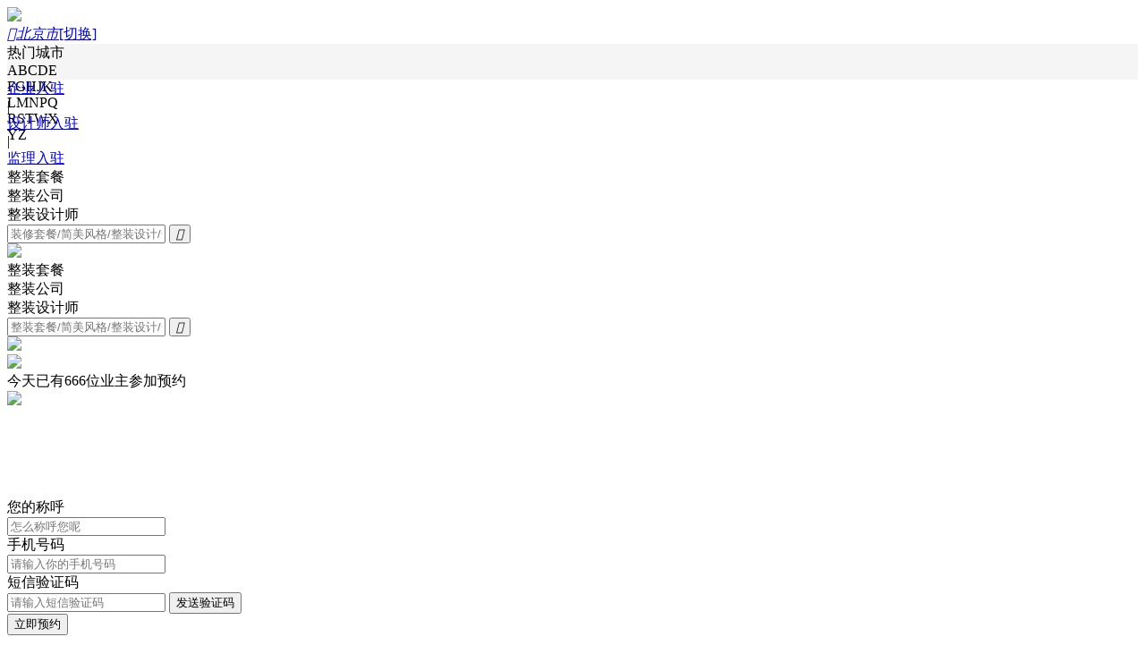

--- FILE ---
content_type: text/html; charset=utf-8
request_url: http://leadshowhome.com/allproduct.html?cost=2&area=406&order=5&style=3
body_size: 4993
content:
<!DOCTYPE html>
<html>
	<head>
		<meta charset="UTF-8">
		<title>乐居智联|整装管理平台|装修管理|十大墙布厂家</title>
		<meta name="keywords" content="乐居智联整装管理平台,装修管理" />
		<meta name="description" content="乐居智联网致力于为广大业主提供透明、保障、省心的装修服务！汇集全国各大装饰公司，并有权威装修公司排名可供参考。" />
		<link rel="stylesheet" type="text/css" href="/static/css/bootstrap.min.css" />
		<link rel="stylesheet" type="text/css" href="/static/css/config.css" />
		<link rel="stylesheet" type="text/css" href="/static/css/al_icon/iconfont.css"/>
		<link rel="stylesheet" type="text/css" href="/static/css/taocanliebiao_total.css" />
		<style>
			p {
				margin: 0;
			}
		</style>
	</head>

	<body>
		<div id="top">
	<input type="hidden" id="sendLocUrl" value="http://leadshowhome.com/index/setArea.html" />
	<input type="hidden" id="imgLoc" value="/static/img" />
	<input type="hidden" id="searchUrl" value="/search.html" />
	<div class="topBox">
		<div id="logo"><a href="/"><img src="/static/img/logo.png" /></a></div>
		<div class="topInfo">
			<div class="location">
				<a class="city" href="#"><i class="iconfont">&#xe630;</i><i id="city">北京市</i><span>[切换]</span></a>
			</div>
			<div class="locationInfo">
				<div style="width: 100%;height:50px;height: 2.5rem;background-color: #f5f5f5;">
					<div class="cityClassify">
						<div class="cc">热门城市</div>
						<div class="cc ccFocus">ABCDE</div>
						<div class="cc">FGHJK</div>
						<div class="cc">LMNPQ</div>
						<div class="cc">RSTWX</div>
						<div class="cc">YZ</div>
					</div>
				</div>
				<div class="cityInfo">
					<div class="ci ci1 ciFoucs"></div>
				</div>
			</div>
			<div class="ruzhu">
				<a href="/registeras.html" id="toregister">企业入驻</a>
				<p>|</p>
				<a href="/registeras.html#designer" id="todesigner">设计师入驻</a>
				<p>|</p>
				<a href="/registeras.html#worker" id="toworker">监理入驻</a>
				<!--<a style="margin-left:20px;margin-left: 1rem;">&nbsp;&nbsp;&nbsp;&nbsp;整装热线 <span style="color: #fed487;font-size:22px;font-size: 1.1rem;">400-866-8663</span></a>-->
			</div>
		</div>
		<div class="searchBox">
			<div class="searchCategoryBox">
				<p class="searchCategory scFocus" data-id="tc">整装套餐</p>
				<p class="searchCategory" data-id="gs">整装公司</p>
				<p class="searchCategory" data-id="sjs">整装设计师</p>
			</div>
			<input type="text" name="search" class="search" value="" placeholder="装修套餐/简美风格/整装设计/全屋装修" />
			<button class="searchSub"><i class="iconfont">&#xe728;</i></button>
		</div>
	</div>
	<div class="fixedSearch">
		<div class="centerBox">
			<img src="/static/img/logo.png" />
			<div class="searchBox">
				<div class="searchCategoryBox">
					<p class="searchCategory scFocus" data-id = "tc">整装套餐</p>
					<p class="searchCategory" data-id = "gs">整装公司</p>
					<p class="searchCategory" data-id = "sjs">整装设计师</p>
				</div>
				<input type="text" name="search"  class="search" value="" placeholder="整装套餐/简美风格/整装设计/全屋装修" />
				<button class="searchSub"><i class="iconfont">&#xe728;</i></button>
			</div>
		</div>
	</div>
	<script>
	var _hmt = _hmt || [];
	(function() {
	  var hm = document.createElement("script");
	  hm.src = "https://hm.baidu.com/hm.js?93a3001f1cbd266c47ef1883c8cf71db";
	  var s = document.getElementsByTagName("script")[0]; 
	  s.parentNode.insertBefore(hm, s);
	})();
	</script>
</div>
		<div class="immReser">
	        <input type="hidden" name="immUrl" id="immUrl" value="http://leadshowhome.com/sendsms.html" />
           	<input type="hidden" name="immyyUrl" id="immyyUrl" value="http://leadshowhome.com/sendOrder.html" />
	
				<div class="xuhua">
					
				</div>
				<div class="immReserBox">
					<div class="immReserInfo">
						
						<div class="immClose">
							
						</div>
						<div class="immSuccess">
							<img src="/static/img/imm_success.png"/>
						</div>
						<div class="immLose">
							<img src="/static/img/imm_lose.png"/>
						</div>
						<div class="immLabel">
								<div class="immHeader">
							今天已有<span class="immHspan">666</span>位业主参加预约
						</div>
						<input type="hidden" name="company"  value="0" id="sendcom"/>
						<input type="hidden" name="product"  value="0" id="sendpro"/>
						</div>
						<div class="immLabel immLogo" style="height: 7.5rem;">
							<img src="/static/img/imm_logo.png"/>
						</div>
						<div class="immLabel immname">
							<div class="immLabelL">您的称呼</div>
							<div class="immLabelR">
								<input type="text" name="" class="immName" placeholder="怎么称呼您呢"/>
							</div>
						</div>
						<div class="immLabel immphone">
							<div class="immLabelL">手机号码</div>
							<div class="immLabelR">
								<input type="number" name="" class="immPhone" placeholder="请输入你的手机号码"
									   onkeyup="this.value=this.value.replace(/\D/g,'')" onafterpaste="this.value=this.value.replace(/\D/g,'')"/>
							</div>
						</div>
						<div class="immLabel immvc">
							<div class="immLabelL">短信验证码</div>
							<div class="immLabelR">
								<input type="text" name="immVC" id="immVC" value="" placeholder="请输入短信验证码"/>
								<button type="button" class="sendVC">发送验证码</button>
							</div>
						</div>
						<div class="immLabel">
							<button type="button" class="immSub" id="immSub">立即预约</button>
						</div>
						<div class="immLabel">
							<div class="immLabelL"style="height: 1.5rem;"></div>
							<div class="immLabelR showReturn">
								
							</div>
						</div>
					</div>
				</div>
			</div>
		<div id="middle">

			<div class="right-gg">
	<a class="rgInfo addUs"><i class="iconfont" style="display:block;font-size: 26px;width: 100%;height: 40px;line-height: 40px;">&#xe70d;</i>加盟咨询</a>
	<a class="rgInfo" id="erweima"><i class="iconfont" style="display:block;font-size: 26px;width: 100%;height: 40px;line-height: 40px;">&#xe603;</i>扫一扫</a>
	<a href="#" class="rgInfo"><i class="iconfont" style="display:block;font-size: 26px;font-weight: 600;width: 100%;height: 40px;line-height: 40px;">&#xe612;</i>免费设计</a>
	<a href="#top" class="rgInfo" style="border-bottom: 1px solid #eaeaea;"><i class="iconfont" style="display:block;font-size: 26px;font-weight: 600;width: 100%;height: 40px;line-height: 40px;margin-top: 8px;">&#xe844;</i></a>
	<div class="erweima">
		<div class="ewm-info">
			<img src="/static/img/erweima.jpg" />
			<p>扫描二维码，让生活芝麻开门</p>
		</div>
	</div>
</div>
			<!--<div class="right-yuyue">
				
			</div>-->
			<div class="tclbt-middle">
				<div class="dingwei">
					<a href="/">首页</a>
					<span>></span>
					<a>整装套餐</a>
					<span>></span>
					<a href="/allproduct.html">全部套餐</a>
					<p class="sqsx">收起筛选<i class="iconfont">&#xe61b;</i></p>
				</div>
				<div class="tclbt-nav">
					<table border="0" cellspacing="0" cellpadding="0" class="tclNav tcfg">
						<!--<tr><th>Header</th></tr>-->
						<tr>
							<td valign="top">
								<h4>服务区域</h4>
							</td>
							<td>
																<a href="/allproduct.html?cost=2&order=5&style=3&area=37" class=" ">北京市</a>
																<a href="/allproduct.html?cost=2&order=5&style=3&area=403" class=" ">东城区</a>
																<a href="/allproduct.html?cost=2&order=5&style=3&area=404" class=" ">西城区</a>
																<a href="/allproduct.html?cost=2&order=5&style=3&area=405" class=" ">崇文区</a>
																<a href="/allproduct.html?cost=2&order=5&style=3&area=406" class="lbFixed ">宣武区</a>
																<a href="/allproduct.html?cost=2&order=5&style=3&area=407" class=" ">朝阳区</a>
																<a href="/allproduct.html?cost=2&order=5&style=3&area=408" class=" ">丰台区</a>
																<a href="/allproduct.html?cost=2&order=5&style=3&area=409" class=" ">石景山区</a>
																<a href="/allproduct.html?cost=2&order=5&style=3&area=410" class=" ">海淀区</a>
																<a href="/allproduct.html?cost=2&order=5&style=3&area=411" class=" ">门头沟区</a>
																<a href="/allproduct.html?cost=2&order=5&style=3&area=412" class=" ">房山区</a>
																<a href="/allproduct.html?cost=2&order=5&style=3&area=413" class=" ">通州区</a>
																<a href="/allproduct.html?cost=2&order=5&style=3&area=414" class=" ">顺义区</a>
																<a href="/allproduct.html?cost=2&order=5&style=3&area=415" class=" ">昌平区</a>
																<a href="/allproduct.html?cost=2&order=5&style=3&area=416" class=" ">大兴区</a>
																<a href="/allproduct.html?cost=2&order=5&style=3&area=417" class=" ">怀柔区</a>
																<a href="/allproduct.html?cost=2&order=5&style=3&area=418" class=" ">平谷区</a>
																<a href="/allproduct.html?cost=2&order=5&style=3&area=419" class=" ">密云县</a>
																<a href="/allproduct.html?cost=2&order=5&style=3&area=420" class=" ">延庆县</a>
																<a href="/allproduct.html?cost=2&order=5&style=3&area=421" class=" ">其它区</a>
															</td>
						</tr>
						<tr>
							<td valign="top">
								<h4>装修风格</h4>
							</td>
							<td>
																<a href="/allproduct.html?cost=2&area=406&order=5&style=1" class=" ">现代</a>
																<a href="/allproduct.html?cost=2&area=406&order=5&style=2" class=" ">中式</a>
																<a href="/allproduct.html?cost=2&area=406&order=5&style=3" class="lbFixed ">欧式</a>
																<a href="/allproduct.html?cost=2&area=406&order=5&style=4" class=" ">美式</a>
																<a href="/allproduct.html?cost=2&area=406&order=5&style=5" class=" ">法式</a>
																<a href="/allproduct.html?cost=2&area=406&order=5&style=6" class=" ">日式</a>
																<a href="/allproduct.html?cost=2&area=406&order=5&style=7" class=" ">北欧</a>
																<a href="/allproduct.html?cost=2&area=406&order=5&style=8" class=" ">轻奢</a>
																<a href="/allproduct.html?cost=2&area=406&order=5&style=9" class=" ">新古典</a>
																<a href="/allproduct.html?cost=2&area=406&order=5&style=10" class=" ">东南亚</a>
																<a href="/allproduct.html?cost=2&area=406&order=5&style=11" class=" ">田园</a>
																<a href="/allproduct.html?cost=2&area=406&order=5&style=12" class=" ">地中海</a>
																<a href="/allproduct.html?cost=2&area=406&order=5&style=13" class=" ">混搭</a>
															</td>
						</tr>
						<td valign="top">
							<h4>装修类型</h4>
						</td>
						<td>
														<a href="/allproduct.html?cost=2&area=406&order=5&style=3&type=1" class=" ">普通住宅</a>
														<a href="/allproduct.html?cost=2&area=406&order=5&style=3&type=2" class=" ">小户型</a>
														<a href="/allproduct.html?cost=2&area=406&order=5&style=3&type=3" class=" ">别墅</a>
														<a href="/allproduct.html?cost=2&area=406&order=5&style=3&type=4" class=" ">二居</a>
														<a href="/allproduct.html?cost=2&area=406&order=5&style=3&type=5" class=" ">三居</a>
														<a href="/allproduct.html?cost=2&area=406&order=5&style=3&type=6" class=" ">四居</a>
														<a href="/allproduct.html?cost=2&area=406&order=5&style=3&type=7" class=" ">复式样板房</a>
														<a href="/allproduct.html?cost=2&area=406&order=5&style=3&type=8" class=" ">豪宅</a>
														<a href="/allproduct.html?cost=2&area=406&order=5&style=3&type=9" class=" ">其他</a>
													</td>
						<tr>
							<td valign="top">
								<h4>装修面积</h4>
							</td>
							<td>
																<a href="/allproduct.html?cost=2&area=406&order=5&style=3&square=1" class=" ">60-80m²</a>
																<a href="/allproduct.html?cost=2&area=406&order=5&style=3&square=2" class=" ">80-100m²</a>
																<a href="/allproduct.html?cost=2&area=406&order=5&style=3&square=3" class=" ">100-120m²</a>
																<a href="/allproduct.html?cost=2&area=406&order=5&style=3&square=4" class=" ">120m²以上</a>
															</td>
						</tr>
						<tr>
							<td valign="top">
								<h4>装修费用</h4>
							</td>
							<td>
																<a href="/allproduct.html?area=406&order=5&style=3&cost=1" class=" ">3-6万</a>
																<a href="/allproduct.html?area=406&order=5&style=3&cost=2" class="lbFixed ">6-9万</a>
																<a href="/allproduct.html?area=406&order=5&style=3&cost=3" class=" ">9-12万</a>
																<a href="/allproduct.html?area=406&order=5&style=3&cost=4" class=" ">12-16万</a>
																<a href="/allproduct.html?area=406&order=5&style=3&cost=5" class=" ">16-21万</a>
																<a href="/allproduct.html?area=406&order=5&style=3&cost=6" class=" ">21-30万</a>
																<a href="/allproduct.html?area=406&order=5&style=3&cost=7" class=" ">30万以上</a>
															</td>
						</tr>
					</table>
				</div>
				<div class="screenInfo">
										<a class="sc" href="/allproduct.html?cost=2&order=5&style=3">
						<p >宣武区</p>
						<i class="iconfont sci"></i>
					</a>
										<a class="sc" href="/allproduct.html?cost=2&area=406&order=5">
						<p >欧式</p>
						<i class="iconfont sci"></i>
					</a>
										<a class="sc" href="/allproduct.html?area=406&order=5&style=3">
						<p >6-9万</p>
						<i class="iconfont sci"></i>
					</a>
										<p class="siTotal">共<span>0</span>个结果</p>
				</div>
				<div class="checkWay">
					<nav class="navbar navbar-default" role="navigation">
						<div class="container-fluid">

							<div>
								<ul class="nav navbar-nav">
									<li >
										<a href="/allproduct.html?cost=2&area=406&order=1&style=3" name="zonghe">综合</a>
									</li>
									<li >
										<a href="/allproduct.html?cost=2&area=406&order=2&style=3" name="redu">热度</a>
									</li>
									<li >
										<a href="/allproduct.html?cost=2&area=406&order=3&style=3" name="fabushijian">发布时间</a>
									</li>
									<li >
										<a href="/allproduct.html?cost=2&area=406&order=4&style=3" name="jiagegd">价格从高到低</a>
									</li>
									<li class="active">
										<a href="/allproduct.html?cost=2&area=406&order=5&style=3" name="jiagedg">价格从低到高</a>
									</li>
								</ul>
							</div>
						</div>
					</nav>
				</div>
				<div class="tclb">
					<!--
						边框1px
						productInfo 250*414
						img 248*260
					-->
										<div class="tcdPageCode"></div>
				</div>
			</div>
		</div>
	<div id="footer">
			<div class="footer1">
				<div class="fff">
					<img src="/static/img/footer/f1.png"/>
					<p class="fffp1">o2o双平台</p>
					<p class="fffp2">中国家具电商领导品牌</p>
				</div>
				<div class="fff">
					<img src="/static/img/footer/f2.png"/>
					<p class="fffp1">全球化采购</p>
					<p class="fffp2">高质平价经营</p>
				</div>
				<div class="fff">
					<img src="/static/img/footer/f3.png"/>
					<p class="fffp1">100%</p>
					<p class="fffp2">正品保证</p>
				</div>
				<div class="fff">
					<img src="/static/img/footer/f4.png"/>
					<p class="fffp1">双重质检</p>
					<p class="fffp2">品质保证</p>
				</div>
				<div class="fff">
					<img src="/static/img/footer/f5.png"/>
					<p class="fffp1">万千口碑</p>
					<p class="fffp2">万千家庭共同选择</p>
				</div>
			</div>
			<div class="footer2">
				<div class="f-nav">
					<h6>新手上路</h6>
					<a href="javascript:void(0)">购物流程</a>
					<a href="javascript:void(0)">关于体验</a>
					<a href="javascript:void(0)">常见问题</a>
				</div>
				<div class="f-nav">
					<h6>购物常识</h6>
					<a href="javascript:void(0)">使用抵用券</a>
					<a href="javascript:void(0)">验收与安装</a>
					<a href="javascript:void(0)">收费标准</a>
				</div>
				<div class="f-nav">
					<h6>配送与支付</h6>
					<a href="javascript:void(0)">体验店配送</a>
					<a href="javascript:void(0)">一行转账</a>
					<a href="javascript:void(0)">支付平台</a>
				</div>
				<div class="f-nav">
					<h6>会员中心</h6>
					<a href="javascript:void(0)">注册协议</a>
					<a href="javascript:void(0)">我的收藏</a>
					<a href="javascript:void(0)">我的订单</a>
				</div>
				<div class="f-nav">
					<h6>服务保证</h6>
					<a href="javascript:void(0)">退货政策</a>
					<a href="javascript:void(0)">退款说明</a>
					<a href="javascript:void(0)">取消订单</a>
				</div>
				<div class="f-ewm">
					<img src="/static/img/footer/weixin_code.jpg"/>
					<h4 class="f-wxtitle">领绣微信公众号</h4>
					<p>扫一扫领绣微信公众号，关注有惊喜</p>
				</div>
				<div class="f-kf">
					<p>24小时客服热线</p>
					<p>0573-86862590</p>
					<a href="javascript:void(0)">咨询客服</a>
				</div>
			
			</div>
			<div class="footer3"> 
				<a href="javascript:void(0)">免责条款</a>
				<a href="javascript:void(0)">隐私保护</a>
				<a href="javascript:void(0)">资讯热点</a>
				<a href="javascript:void(0)">联系我们</a>
				<a href="javascript:void(0)">公司简介</a>
				<a href="javascript:void(0)">批发方案</a>
				<a href="javascript:void(0)">配送方式</a>
				<div style="display: block;text-align: center;width: 100%;float: left;font-size: 12px;color: #666666;height:30px">  <a href="http://www.beian.miit.gov.cn/"  style="width: 100%" target="_blank">浙ICP备17010965号-3</a></div>				

				<p>© 2005-2015 乐居智联 (www.lejzl.com) 专业家居设计网  版权所有，并保留所有权利</p>
			</div>
			
		</div>
	</body>
	<script src="/static/js/config.js?v=20180206" type="text/javascript" charset="utf-8"></script>
	
	<script src="/static/js/jquery-2.1.0.js" type="text/javascript" charset="utf-8"></script>
	<script src="/static/js/jquery.lazyload.min.js" type="text/javascript" charset="utf-8"></script>
	
	<script src="/static/js/bootstrap.js" type="text/javascript" charset="utf-8"></script>
	<script src="/static/js/jquery.cookie.js" type="text/javascript" charset="utf-8"></script>
	<script src="/static/js/jjsm.js" type="text/javascript" charset="utf-8"></script>
	<script src="/static/js/taocanxiangq.js" type="text/javascript" charset="utf-8"></script>

</html>